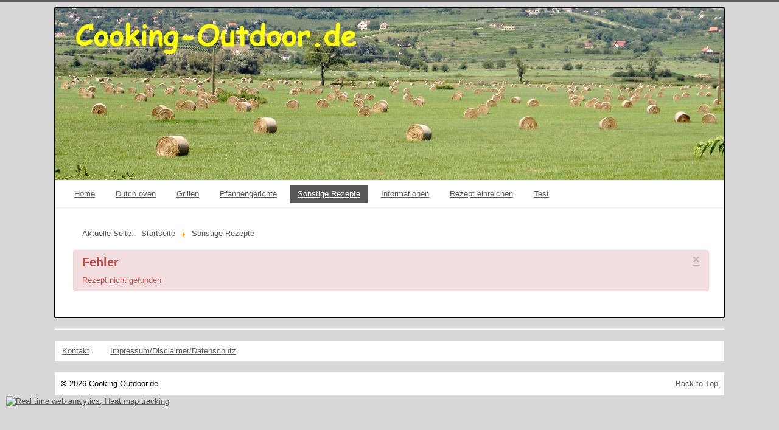

--- FILE ---
content_type: text/html; charset=utf-8
request_url: http://cooking-outdoor.de/sonstige-rezepte/50-brot-und-br%EF%BF%BD%EF%BF%BDtchen
body_size: 2338
content:
<!DOCTYPE html>
<html lang="de-de" dir="ltr">
<head>
	<meta name="viewport" content="width=device-width, initial-scale=1.0" />
	<meta charset="utf-8" />
	<base href="http://cooking-outdoor.de/sonstige-rezepte/50-brot-und-br%EF%BF%BD%EF%BF%BDtchen" />
	<meta name="keywords" content="Cooking-Outdoor, Cooking, Outdoor, Dutch oven, Rezepte, Grill, grillen, Pfannengerichte, BBQ, Smoken" />
	<meta name="description" content="Cooking-Outdoor, Cooking, Outdoor, Dutch oven, Rezepte, Grill, grillen, Pfannengerichte, BBQ, Smoken" />
	<meta name="generator" content="Joomla! - Open Source Content Management" />
	<title>Cooking- Outdoor</title>
	<link href="/templates/cooking-outdoor/favicon.ico" rel="shortcut icon" type="image/vnd.microsoft.icon" />
	<link href="/templates/cooking-outdoor/css/template.css?ba2a5866345c7996698d9b7401ae4b79" rel="stylesheet" />
	<style>

	body.site {
		border-top: 3px solid #585858;
		background-color: #d8d8d8;
	}
	a {
		color: #585858;
	}
	.nav-list > .active > a,
	.nav-list > .active > a:hover,
	.dropdown-menu li > a:hover,
	.dropdown-menu .active > a,
	.dropdown-menu .active > a:hover,
	.nav-pills > .active > a,
	.nav-pills > .active > a:hover,
	.btn-primary {
		background: #585858;
	}
	</style>
	<script src="/media/jui/js/jquery.min.js?ba2a5866345c7996698d9b7401ae4b79"></script>
	<script src="/media/jui/js/jquery-noconflict.js?ba2a5866345c7996698d9b7401ae4b79"></script>
	<script src="/media/jui/js/jquery-migrate.min.js?ba2a5866345c7996698d9b7401ae4b79"></script>
	<script src="/media/jui/js/bootstrap.min.js?ba2a5866345c7996698d9b7401ae4b79"></script>
	<script src="/templates/cooking-outdoor/js/template.js?ba2a5866345c7996698d9b7401ae4b79"></script>
	<!--[if lt IE 9]><script src="/media/jui/js/html5.js?ba2a5866345c7996698d9b7401ae4b79"></script><![endif]-->
	<script src="/components/com_extrawatch/js/jdownloadurl.js"></script>
	<script src="/components/com_extrawatch/js/extrawatch.js"></script>

</head>
<body class="site com_garyscookbook view-recipe no-layout no-task itemid-118">
	<!-- Body -->
	<div class="body" id="top">
		<div class="container">				
		<div class="moduletable">

		
			

<div class="custom"  >
	<p><img class="cke-resize" style="width: 100%;" src="/images/banners/banner farbe.jpg" alt="" /></p></div>

		</div>

	
			<!-- Header -->
			<header class="header" role="banner">
				<div class="header-inner clearfix">
					<a class="brand pull-left" href="/">
																	</a>
					<div class="header-search pull-right">
						
					</div>
				</div>
			</header>
							<nav class="navigation" role="navigation">
					<div class="navbar pull-left">
						<a class="btn btn-navbar collapsed" data-toggle="collapse" data-target=".nav-collapse">
							<span class="element-invisible">Toggle Navigation</span>
							<span class="icon-bar"></span>
							<span class="icon-bar"></span>
							<span class="icon-bar"></span>
						</a>
					</div>
					<div class="nav-collapse">
						<ul class="nav menu nav-pills mod-list">
<li class="item-101 default"><a href="/" >Home</a></li><li class="item-114"><a href="/dutch-oven" >Dutch oven</a></li><li class="item-115"><a href="/grillen" >Grillen</a></li><li class="item-116"><a href="/pfannengerichte" >Pfannengerichte</a></li><li class="item-118 current active"><a href="/sonstige-rezepte" >Sonstige Rezepte</a></li><li class="item-120"><a href="/informationen" >Informationen</a></li><li class="item-121"><a href="/rezept-einreichen" >Rezept einreichen</a></li><li class="item-214"><a href="/test" >Test</a></li></ul>

					</div>
				</nav>
						
			<div class="row-fluid">
								<main id="content" role="main" class="span12">
					<!-- Begin Content -->
						
							<div class="moduletable">
						<div aria-label="Breadcrumbs" role="navigation">
	<ul itemscope itemtype="https://schema.org/BreadcrumbList" class="breadcrumb">
					<li>
				Aktuelle Seite: &#160;
			</li>
		
						<li itemprop="itemListElement" itemscope itemtype="https://schema.org/ListItem">
											<a itemprop="item" href="/" class="pathway"><span itemprop="name">Startseite</span></a>
					
											<span class="divider">
							<img src="/media/system/images/arrow.png" alt="" />						</span>
										<meta itemprop="position" content="1">
				</li>
							<li itemprop="itemListElement" itemscope itemtype="https://schema.org/ListItem" class="active">
					<span itemprop="name">
						Sonstige Rezepte					</span>
					<meta itemprop="position" content="2">
				</li>
				</ul>
</div>
		</div>
	
					
					<div id="system-message-container">
			<div id="system-message">
							<div class="alert alert-error">
										<a class="close" data-dismiss="alert">×</a>

											<h4 class="alert-heading">Fehler</h4>
						<div>
															<div class="alert-message">Rezept nicht gefunden</div>
													</div>
									</div>
					</div>
	</div>

					
					<div class="clearfix"></div>
					
					
					<!-- End Content -->
				</main>
							</div>
		</div>
	</div>
	<!-- Footer -->
	<footer class="footer" role="contentinfo">
		<div class="container">
			<hr />
					<div class="moduletable_menu">

		
			<ul class="nav menu nav-pills mod-list">
<li class="item-133"><a href="/kontakt" >Kontakt</a></li><li class="item-123"><a href="/impressum-disclaimer-datenschutz" >Impressum/Disclaimer/Datenschutz</a></li></ul>

		</div>

	
			<p class="pull-right">
				<a href="#top" id="back-top">
					Back to Top				</a>
			</p>
			<p>
				&copy; 2026 Cooking-Outdoor.de			</p>
		</div>
	</footer>
	<a href='http://www.extrawatch.com'><img src='/components/com_extrawatch/img/icons/extrawatch-logo-16x16.gif' alt='Real time web analytics, Heat map tracking' title='Real time web analytics, Heat map tracking' border='0' target='_blank'/></a><script type="text/javascript" id="extraWatchAgent">

		var extraWatchAjaxLink = "%2F%3Foption%3Dcom_ajax%26module%3Dextrawatch_agent%26format%3Draw%26origin%3Dfrontend%26ewToken%3D10c1765aba97131bca4ad7bfc3d47c79298c6464%26task%3Dajax%26action%3D";

		var extraWatchLiveSite = "%2F";

		var extraWatchEnv = "ExtraWatchJoomlaEnv";

        (function() {

        var ew = document.createElement('script');
        ew.type = 'text/javascript'; ew.async = true;

        ew.src = "/components/com_extrawatch/js/agent.js?env=ExtraWatchJoomlaEnv&rand="+ Math.random();
        var s = document.getElementsByTagName('script')[0]; s.parentNode.insertBefore(ew, s);

        })();

        </script>
        
</body>
</html>
